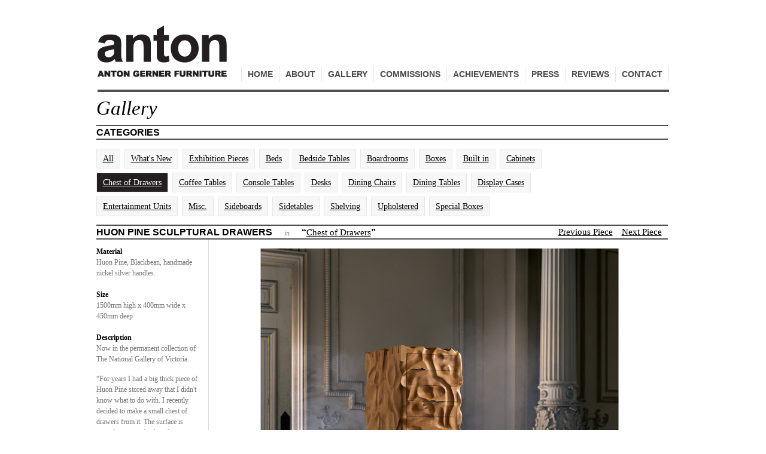

--- FILE ---
content_type: text/html; charset=UTF-8
request_url: https://www.antongerner.com.au/cms-chests/huon-pine-sculptural-drawers
body_size: 10453
content:
<!DOCTYPE html PUBLIC "-//W3C//DTD HTML 4.01 Transitional//EN"
   "http://www.w3.org/TR/html4/loose.dtd">

<html lang="en">
<head>
<title>Anton Gerner - bespoke contemporary furniture melbourne</title>
<meta name="description" content="Anton Gerner - bespoke contemporary furniture melbourne"/>
<meta http-equiv="Content-Type" content="text/html; charset=utf-8"/>	


<link type="text/plain" rel="author" href="http://www.antongerner.com.au/humans.txt" />
<script src="/js/jquery-1.4.4.min.js" type="text/javascript" charset="utf-8"></script>
<meta http-equiv="Content-Type" content="text/html; charset=utf-8">
<link rel="stylesheet" href="/style_reset.css" type="text/css" media="screen" title="no title" charset="utf-8">
<link rel="stylesheet" href="/style.css?v=5" type="text/css" media="screen" title="no title" charset="utf-8">
<script src="/js/jquery.infieldlabel.min.js" type="text/javascript" charset="utf-8"></script>
<script src="/js/jquery.cycle.all.js" type="text/javascript" charset="utf-8"></script>
<link rel="stylesheet" href="/js/fancybox/jquery.fancybox-1.3.4.css" type="text/css" media="screen" title="no title" charset="utf-8">
<script src="/js/fancybox/jquery.fancybox-1.3.4.js" type="text/javascript" charset="utf-8"></script>
<script src="/js/jquery.validate.min.js" type="text/javascript" charset="utf-8"></script>



<script src="/js/script.js" type="text/javascript" charset="utf-8"></script>

<!--[if IE 7]>
<style>
	#gallery_categories h2.lower_title {
		position: relative;
	}
	
	.next_piece {
		position: absolute;
		right: 5px;
		top: 0;
	}
	
	.prev_piece {
		position: absolute;
		right: 90px;
		top: 0;
	}
	
	
</style>
<![endif]-->
<!--[if gte IE 7]>
<style type="text/css" media="screen">
	.fb_edge_widget_with_comment {
		right: 0px !important;
	}
</style>
<![endif]-->
<script type="text/javascript">

  var _gaq = _gaq || [];
  _gaq.push(['_setAccount', 'UA-26728111-1']);
  _gaq.push(['_trackPageview']);

  (function() {
    var ga = document.createElement('script'); ga.type = 'text/javascript'; ga.async = true;
    ga.src = ('https:' == document.location.protocol ? 'https://ssl' : 'http://www') + '.google-analytics.com/ga.js';
    var s = document.getElementsByTagName('script')[0]; s.parentNode.insertBefore(ga, s);
  })();

</script></head>
<body class="general">



	<div id="container">
		<div id="header">
			<h1><a href="/" title="Anton Gerner Furniture">Anton Gerner Furniture</a></h1>
<ul id="nav">
	<li class=""><a href="/cms-contact" title="Contact">Contact</a></li>
	<li class=""><a href="/cms-reviews" title="Reviews">Reviews</a></li>
	<li class=""><a href="/cms-press" title="Press">Press</a></li>
	<li class=""><a href="/cms-achievements" title="Achievements">Achievements</a></li>
	<li class=""><a href="/cms-comissioned" title="Commissions">Commissions</a></li>
	<li class=""><a href="/cms-gallery" title="Gallery">Gallery</a></li>
	<li class=""><a href="/cms-about" title="About">About</a></li>
	<li class=""><a href="/cms-home" title="Home">Home</a></li>
</ul>		</div>
		<div id="content">
	


<div class="gallery gallery_detail">
	<input type="hidden" name="page" value="chests" id="page_hide">
	<h1 class="title">Gallery</h1>
	<div class="gallery_main">
		<h2 class="title">Categories</h2>
		<div id="gallery_categories">
			<a href="/cms-gallery/all" title="All" class="gallery_cat_button ">All</a>
			<a href="/cms-gallery/what-s-new" title="What's New" class="gallery_cat_button ">What's New</a>
			<a href="/cms-gallery/exhibition" title="Exhibition Pieces" class="gallery_cat_button ">Exhibition Pieces</a>
			<a href="/cms-gallery/beds" title="Beds" class="gallery_cat_button ">Beds</a>
			<a href="/cms-gallery/bedside-tables" title="Bedside Tables" class="gallery_cat_button ">Bedside Tables</a>
			<a href="/cms-gallery/boardrooms" title="Boardrooms" class="gallery_cat_button ">Boardrooms</a>
			<a href="/cms-gallery/boxes" title="Boxes" class="gallery_cat_button ">Boxes</a>
			<a href="/cms-gallery/built-in" title="Built in" class="gallery_cat_button ">Built in</a>
			<a href="/cms-gallery/cabinets" title="Cabinets" class="gallery_cat_button ">Cabinets</a>
			<a href="/cms-gallery/chests" title="Chest of Drawers" class="gallery_cat_button selected">Chest of Drawers</a>
			<a href="/cms-gallery/coffee-table" title="Coffee Tables" class="gallery_cat_button ">Coffee Tables</a>
			<a href="/cms-gallery/console-tables" title="Console Tables" class="gallery_cat_button ">Console Tables</a>
			<a href="/cms-gallery/desks" title="Desks" class="gallery_cat_button ">Desks</a>
			<a href="/cms-gallery/dining-chairs" title="Dining Chairs" class="gallery_cat_button ">Dining Chairs</a>
			<a href="/cms-gallery/dining-tables" title="Dining Tables" class="gallery_cat_button ">Dining Tables</a>
			<a href="/cms-gallery/display-cases" title="Display Cases" class="gallery_cat_button ">Display Cases</a>
			<a href="/cms-gallery/entertainment-units" title="Entertainment Units" class="gallery_cat_button ">Entertainment Units</a>
			<a href="/cms-gallery/misc" title="Misc." class="gallery_cat_button ">Misc.</a>
			<a href="/cms-gallery/sideboards" title="Sideboards" class="gallery_cat_button ">Sideboards</a>
			<a href="/cms-gallery/sidetables" title="Sidetables" class="gallery_cat_button ">Sidetables</a>
			<a href="/cms-gallery/shelving" title="Shelving" class="gallery_cat_button ">Shelving</a>
			<a href="/cms-gallery/upholstered" title="Upholstered" class="gallery_cat_button ">Upholstered</a>
			<a href="/cms-gallery/special-boxes" title="Special Boxes" class="gallery_cat_button ">Special Boxes</a>
		</div>
		<h2 class="title lower_title">
			Huon Pine Sculptural Drawers			&nbsp; &nbsp;
			<span>in</span>
			&nbsp; &nbsp;
			&ldquo;<a href="/cms-gallery/chests" title="Featured">Chest of Drawers</a>&rdquo;
						<a href="/cms-chests/ebonised-chest" class="next_piece" title="Next Piece">Next Piece</a>
									<a href="/cms-chests/a-cabinet-with-no-front-or-back" class="prev_piece" title="Previous Piece">Previous Piece</a>
					</h2>
		<div class="gallery_detail_left">
			<span class="line"></span>
			<h5>Material</h5>
			<p>Huon Pine, Blackbean, handmade nickel silver handles.</p>
			<br>

			<h5>Size</h5>
			<p>1500mm high x 400mm wide x 450mm deep</p>
			<br>
			<h5>Description</h5>
			<div class="mce">
				
<div class="page" title="Page 10">
<div class="section">
<div class="layoutArea">
<div class="column">
<p><span>Now in the permanent collection of The National Gallery of Victoria.</span></p>
<p>&ldquo;For years I had a big thick piece of Huon Pine stored away that I didn't know what to do with. I recently decided to make a small chest of drawers from it. The surface is carved to create depth and texture and really expose its thickness.</p>
<p><span>&ldquo;I imagine it as a block of gold or honeycomb sitting on a stand, with hidden drawers. It&rsquo;s a dovetailed box and I&rsquo;ve actually cut into those dovetails at the top, so you can see inside them. </span></p>
<p><span>&ldquo;The surface finish on this piece is carved out by hand to create the three dimensional shapes that I kind of imagine look like waves. The handles are made from nickel silver, almost like jewellery. It&rsquo;s a sculptural, precious piece that is displayed on its own Blackbean stand.&rdquo; </span></p>
</div>
</div>
</div>
</div>
				<br>
			</div>

			<h5>Price Guide (AUD)</h5>
			<p>$20,000</p>
			<br>



			<div class="share_links">
				<h5>Share</h5>
				<a href="http://www.facebook.com/sharer.php?u=www.antongerner.com.au/cms-chests/huon-pine-sculptural-drawers" rel="facebook" target="_blank">Facebook</a><br />
				<a href="http://twitter.com/share?url=http://www.antongerner.com.au/cms-chests/huon-pine-sculptural-drawers" rel="twitter" target="_blank">Twitter</a><br />
				<a href="javascript:void((function()%7Bvar%20e=document.createElement('script');e.setAttribute('type','text/javascript');e.setAttribute('charset','UTF-8');e.setAttribute('src','http://assets.pinterest.com/js/pinmarklet.js?r='+Math.random()*99999999);document.body.appendChild(e)%7D)());" rel="pinterest">Pinterest</a><br />
				<br><br>
			</div>

			<h5>Related Pieces</h5>
			<div class="mce related">
									<a href="/cms-gallery/exhibition" title="Exhibition Pieces">Exhibition Pieces</a>&nbsp; &nbsp;
							</div>
			<div id="pager">
			</div>
			<div class="clear pager_bottomline"></div>
		</div>
		<div class="gallery_detail_right">
			<span class="line2"></span>
			<div id="gallery_images">
				<img src='/cms_images/299_04-01-2020_9530.jpg' alt="" style='height:764px; width:764px' class='loader'>				<img src='/cms_images/299_04-01-2020_4440.jpg' alt="" style='height:764px; width:764px' class='loader'>				<img src='/cms_images/299_04-01-2020_5062.jpg' alt="" style='height:764px; width:764px' class='loader'>				<img src='/cms_images/299_04-01-2020_8276.jpg' alt="" style='height:764px; width:764px' class='loader'>				<img src='/cms_images/299_04-01-2020_8479.jpg' alt="" style='height:764px; width:764px' class='loader'>				<img src='/cms_images/299_04-01-2020_5168.jpg' alt="" style='height:764px; width:764px' class='loader'>				<img src='/cms_images/299_04-01-2020_4185.jpg' alt="" style='height:764px; width:764px' class='loader'>			</div>
		</div>
	</div>
	<div class="clear"></div>
</div>		</div>
		<div id="footer">
			<p>&copy; Anton Gerner Furniture 2026</p> <p class="contact">Contact us on + 61 3 9813 2422 or <a href="mailto:&#x6D;&#x61;&#x69;&#x6C;&#x40;&#x61;&#x6E;&#x74;&#x6F;&#x6E;&#x67;&#x65;&#x72;&#x6E;&#x65;&#x72;&#x2E;&#x63;&#x6F;&#x6D;&#x2E;&#x61;&#x75;">mail@antongerner.com.au</a></p>
			<p id="facebook" style="width: 350px;">
				<iframe src="//www.facebook.com/plugins/like.php?href=http%3A%2F%2Fantongerner.com.au&amp;send=false&amp;layout=standard&amp;width=350&amp;show_faces=false&amp;font&amp;colorscheme=light&amp;action=like&amp;height=35&amp;appId=244948768856886" scrolling="no" frameborder="0" style="border:none; overflow:hidden; width:350px; height:35px;" allowTransparency="true"></iframe>
			</p>
			<p class="facebook-logo">Facebook<a href="https://www.facebook.com/antongerner/" target="_blank" title="Facebook"></a></p>
			<p class="instagram">Instagram<a href="https://instagram.com/antongerner" target="_blank" title="Instagram"></a></p>
			<p class="twitter">Twitter<a href="https://twitter.com/#!/gerniture" target="_blank" title="Twitter"></a></p>
		</div>
	</div>
</body>
</html>


--- FILE ---
content_type: text/css
request_url: https://www.antongerner.com.au/style_reset.css
body_size: 2920
content:
/* http://meyerweb.com/eric/tools/css/reset/ */
/* v1.0 | 20080212 */

html, body, div, span, applet, object, iframe,
h1, h2, h3, h4, h5, h6, p, blockquote, pre,
a, abbr, acronym, address, big, cite, code,
del, dfn, em, font, img, ins, kbd, q, s, samp,
small, strike, strong, sub, sup, tt, var,
b, u, i, center,
dl, dt, dd, ol, ul, li,
fieldset, form, label, legend,
table, caption, tbody, tfoot, thead, tr, th, td {
margin: 0;
padding: 0;
border: 0;
outline: 0;
font-size: 100%;
vertical-align: baseline;
background: transparent;
}
body {
line-height: 1;
}
ol, ul {
list-style: none;
}
blockquote, q {
quotes: none;
}
blockquote:before, blockquote:after,
q:before, q:after {
content: '';
content: none;
}

/* remember to define focus styles! */
:focus {
outline: 0;
}

/* remember to highlight inserts somehow! */
ins {
text-decoration: none;
}
del {
text-decoration: line-through;
}

/* tables still need 'cellspacing="0"' in the markup */
table {
border-collapse: collapse;
border-spacing: 0;
}



.editorLink{
position: fixed;
top: 20px;
left: 10px;

}
.editorLink a{
display: block;
background: red;
text-align: center;
color: #fff;
padding: 5px;
text-decoration: none;
font-weight: bold;
}

.editorLink a:hover{
background: #666;
}


.clear { /* generic container (i.e. div) for floating buttons */
overflow: hidden;
width: 100%;
}

a.button {
background: transparent url('/images/bg_button_a.gif') no-repeat scroll top right;
color: #444;
display: block;
float: left;
font: normal 12px arial, sans-serif;
height: 24px;
margin-right: 6px;
padding-right: 18px; /* sliding doors padding */
text-decoration: none;
}

a.button span {
background: transparent url('/images/bg_button_span.gif') no-repeat;
display: block;
line-height: 14px;
padding: 5px 0 5px 18px;
}

a.button:active {
background-position: bottom right;
color: #000;
outline: none; /* hide dotted outline in Firefox */
}

a.button:active span {
background-position: bottom left;
padding: 6px 0 4px 18px; /* push text down 1px */
}


.editorLink{
position: absolute;
top: 10px;
left: 10px;
z-index: 9999;

}
.editorLink a{
display: block;
text-align: center;
color: #fff;
height: 22px;
padding: 0px;
width: 30px;
background:transparent url(/images/editor.png) no-repeat top left;
text-indent: -999em;

}

.widgetLink{
	position:absolute;
	top: -15px;
	left: -25px;
	z-index: 9999;
}

.widgetLink a{
display: block;
text-align: center;
color: #fff;
height: 22px;
padding: 0px;
width: 35px;
background:transparent url(/images/editor_widget.png) no-repeat top left;
text-indent: -999em;

}


.editorLink a:hover{
background:transparent url(/images/editor.png) no-repeat top left;
}

.linkeditorLink a{
display: block;
text-align: center;
color: #fff;
height: 22px;
padding: 0px;
width: 30px;
background:transparent url(/images/editor.png) no-repeat top left;
text-indent: -999em;
	
}


.editorLink a:hover{
color:#fff;
}

.posrelative{
position:relative;
}


--- FILE ---
content_type: text/css
request_url: https://www.antongerner.com.au/style.css?v=5
body_size: 12602
content:
/* =========== */
/* = General = */
/* =========== */
body {
	text-align: center;
	font-family: Georgia, serif;
	font-size: 14px;
	line-height: 18px;
	color: #474646;
}

.clear {
	clear: both;
}

a:link, a:visited {
	text-decoration: underline;
	color: #000;
}

a:hover {
	
}

div {
	position: relative;
}

h1.title {
	font-size: 33px;
	font-style: italic;
	line-height: 55px;
	height: 55px;
	font-weight: normal;
	color: #000;
}

.title_insta {
	margin-top:20px!important;
}
h2.title {
	width: 100%;
	height: 21px;
	border-top: 2px solid #4f4f4f;
	border-bottom: 2px solid #4f4f4f;
	line-height: 21px;
	font-size: 16px;
	text-transform: uppercase;
	font-weight: bold;
	color: #000;
	font-family: Arial, Helvetica, sans-serif;
	text-align: left;
	margin: 0 0 15px 0;
}

/* ============== */
/* = Line sutff = */
/* ============== */
span.line {
	position: absolute;
	right: -4px;
	top: 0;
	width: 1px;
	height: 100%;
	background-color: #dcdcdc;
}

span.line2 {
	position: absolute;
	left: -4px;
	top: 0;
	width: 1px;
	height: 100%;
	background-color: #dcdcdc;
}

div.line_cover {
	position: absolute;
	right: -7px;
	width: 7px;
	top: 0;
	height: 26px;
	background-color: #fff;
	z-index: 99;
}

span.bottom_line {
	position: absolute;
	bottom: 0;
	left: -3px;
	width: 192px;
	height: 1px;
	background-color: #dcdcdc;
}




/* =============== */
/* = Main Layout = */
/* =============== */

#container {
	width: 955px;
	margin: 0 auto 0 auto;
}

#header {
	width: 955px;
	height: 150px;
	border-bottom: 4px solid #4f4f4f;
	position: relative;
}

#header h1 {
	width: 222px;
	height: 107px;
	position: absolute;
	top: 43px;
	left: 0;
}

#header h1 a {
	width: 100%;
	height: 100%;
	display: block;
	text-indent: -999em;
	background-image: url(images/header_logo.png);
}

#header #nav {
	width: 734px;
	height: 25px;
	position: absolute;
	bottom: 13px;
	right: 0;
	display: flex;
    flex-direction: row-reverse;	
}


#header #nav li {
        height: 25px;
        border-right: 1px solid #e7e7e7;
        border-left: 1px solid #e7e7e7;
        margin-left: -1px;
 /*float:right;  */
    
    }



#header #nav li a:link, #header #nav li a:visited {
	height: 25px;
	line-height: 25px;
	padding: 0 10px 0 10px;
	font-family: Arial, Helvetica, sans-serif;
	font-weight: bold;
	text-transform: uppercase;
	text-decoration: none;
	color: #4b4b4b;
	display: block;
}

#header #nav li a:hover, #header #nav li.selected a {
	text-decoration: underline;
}




#content {
	width: 955px;
	text-align: left;
}


/* ========== */
/* = Footer = */
/* ========== */
#footer {
	width: 955px;
	margin: 10px 0 80px 0;
	padding: 10px 0 0 0;
	height: 64px;
	border-top: 2px solid #4f4f4f;
	position: relative;
}

#footer p {
	float: left;
	font-size: 12px;
	line-height: 12px;
	height: 12px;
	color: #7e7d7d;
	margin: 5px 0 0 0;
}



#footer .fb_edge_widget_with_comment {
    position: absolute !important;
	right: 20px !important;
	top: 12px !important;
}

#footer .contact  {
	font-size: 12px;
	line-height: 12px;
	height: 12px;
	margin: 5px 20px 0 45px;
}

#footer .twitter {
	height: 20px;
	width: 20px;
	background-image: url(images/footer_twitter.png);
	text-indent: -999em;
	top: 0px;
	right: 0;
	position: absolute;
	margin-top:13px;
}

#footer .twitter a {
	width: 100%;
	height: 100%;
	display: block;
	margin-top: -12px;
}

#footer .instagram a {
	width: 100%;
	height: 100%;
	display: block;
	margin-top: -12px;
}


#footer .instagram {
	height: 20px;
	width: 20px;
	background-image: url(images/footer_instagram.png);
	text-indent: -999em;
	top: 0px;
	right: 30px;
	position: absolute;
	margin-top:13px;
	background-size: contain;
}

#footer .facebook-logo {
	height: 20px;
	width: 20px;
	background-image: url(images/fb_logo.png);
	text-indent: -999em;
	top: 0px;
	right: 60px;
	position: absolute;
	margin-top:13px;
	background-size: contain;
}



/* ======== */
/* = Home = */
/* ======== */
#carousel {
	width: 955px;
	height: 479px;
	margin: 0 0 25px 0;
}

.home_left {
	float: left;
	width: 569px;
	position: relative;
	font-size: 16px;
	line-height: 21px;
	color: #7e7d7d;
}

.home_left .mce {
	width: 530px;
}

.home_left .mce p {
	margin: 0 0 25px 0;
}



.home_right {
	float: right;
	width: 379px;
	
}


.home_right .feat_image {
	float: left;
	width: 186px;
	margin: 0 0 0 3px;
}

.home_right .mce {
	float: right;
	width: 165px;
	font-size: 12px;
	line-height: 14px;
}

.home_right .mce h3 {
	font-weight: bold;
	margin: 0 0 15px 0;
}

/* ========= */
/* = About = */
/* ========= */
.about_left {
	width: 377px;
	float: left;
	position: relative;
	min-height: 300px;
	font-size: 14px;
	line-height: 18px;
	color: #474646;
}

.about_mid {
	width: 377px;
	float: left;
	margin: 0 0 0 7px;
	position: relative;
	font-size: 12px;
	line-height: 15px;
}

.about_right {
	width: 187px;
	float: right;
	position: relative;
	font-size: 12px;
	line-height: 15px;
}

.about div.line_cover {
	height: 36px;
}

.about .mce {
	margin: 0 7px 0 7px;
}

.about .mce p {
	margin: 0 0 15px 0;
}

.about_left .feat_image {
	margin: 0 0 40px 0;
}

.craft_block {
	width: 186px;
	float: left;
	margin: 0 0 0 0;
	height: 283px;
	padding: 4px 0 0 0;
}

.craft_blockr {
	width: 186px;
	float: right;
	margin: 0 0 0 0;
	height: 283px;
	padding: 4px 0 0 0;
}

.craft_block p, .craft_blockr p {
	margin: 0 0 20px 7px;
	color: #737272;
}

.craft_blockr .feat_image, .craft_block .feat_image {
	margin: 0 0 17px 0;
}

#craftmanship_cats .line {
	right: -3px;
}

.about_right .feat_image {
	width: 186px;
	padding: 0 0 3px 0;
	border-bottom: 1px solid black;
}


#craftmanship_cats .feat_image {
	width: 186px;
	height: 186px;
	overflow: hidden;
}

#craftmanship_cats .feat_image img {

}

.caption {
	margin: 7px 0 0 5px;
	font-size: 12px;
	color: #000;
}


.about_right .mce {
	margin: 20px 5px 0 5px;
}


/* ================= */
/* = Fancybox adds = */
/* ================= */
.fancy_title {
	width: 100%;
	padding: 20px 10px 10px 10px;
	margin-left: -10px;
	border-top: 1px solid #dcdcdc;
	text-align: left;
	position: relative;
}

.fancy_title .inner {
	padding-right: 115px;
}

.fancy_close:link, .fancy_close:visited {
	font-size: 12px;
	color: #000;
	text-decoration: none;
	position: absolute;
	top: 20px;
	right: 15px;
	z-index: 99999;
}

.fancy_close:hover {
	text-decoration: underline;
}

a#fancybox-close {
	background-image: none !important;
}



/* ================ */
/* = Three Column = */
/* ================ */
.three_right {
	float: right;
	width: 186px;
}

.three_mid {
	float: left;
	width: 186px;
}

.three_left {
	float: left;
	width: 569px;
	margin: 0 7px 0 0;
}


/* ================ */
/* = ACHIEVEMENTS = */
/* ================ */
.achievements div.line_cover {
	height: 36px;
}


.exo_awards_block {
	margin: 0 7px 13px 7px;
}

.exo_awards_block h4 {
	font-weight: bold;
	font-size: 16px;
	color: #000;
	margin: 0 0 7px 0;
}

.exo_awards_block p {
	margin: 0 0 7px 0;
	font-size: 12px;
	line-height: 14px;
	color: #474646;
}


/* ========= */
/* = Press = */
/* ========= */
div.press {
	width: 958px;
	margin-left: -2px;
}


.press_block {
	height: 267px;
	width: 186px;
	float: left;
	margin: 0 7px 0 0;
	padding: 15px 0 0 0;
}

.press h2.title {
	margin-bottom: 0;
}

.press_block p {
	margin: 7px 45px 0 7px;
	font-size: 12px;
	line-height: 14px;
	color: #737272;
}

.press .end {
	margin-right: 0;
}

.press .end .line {
	display: none;
}

body.press #footer {
	margin-top: 54px;
}


/* =========== */
/* = Contact = */
/* =========== */
.contact_image {
	margin: 0 0 37px 0;
}


.contact_detail_left {
	float: left;
	width: 170px;
}

.contact_detail_left p {
	margin: 0 0 32px 0;
}

.contact_form {
	float: right;
	width: 379px;
}


/* contact form */
.contact_form p {
	position: relative;
	margin: 0 0 12px 0;
}

.contact_form input {
	width: 360px;
	height: 30px;
	line-height: 30px;
	border: 1px solid #dcdcdc;
	color: #47463c;
	padding: 0 0 0 14px;
}

.contact_form textarea {
	width: 358px;
	height: 200px;
	border: 1px solid #dcdcdc;
	color: #47463c;
	padding: 0 0 0 14px;
	line-height: 30px;
}

.contact_form label {
	position: absolute;
	height: 30px;
	line-height: 30px;
	top: 0;
	left: 14px;
	color: #47463c;
}


input.submit_button {
	float: right;
	width: 77px;
	background-color: #000;
	color: #fff;
	text-align: center;
	margin: 0 6px 0 0;
	border: 0;
	padding: 0;
	cursor: pointer;
	font-family: Georgia, serif;
	font-size: 14px;
}


.contact_map {
	width: 570px;
	height: 370px;
	margin: 35px 0 0 0;
}

body.contact #footer {
	margin-top: 52px;
}

.contact_from form {
	position: relative;
}

.form_complete {
	width: 379px;
	height: 390px;
	position: absolute;
	top: 0;
	left: 0;
	background-color: #fff;
	z-index: 20;
	text-align: center;
	display: none;
}

.form_complete h2 {
	margin-top: 150px;
}

label.error {
	text-indent: -999em;
}

input.error {
	background-color: #F63;
}


/* ================== */
/* = Twitter Widget = */
/* ================== */

.twtr-hd {
	display: none;
}

.twtr-tweet-text p {
	font-family: Georgia, serif;
}

.twtr-tweet-wrap {
	margin: 0 7px 18px 7px !important;
	padding: 0 !important;
}

.twtr-tweet {
	border: 0 !important;
}

.twtr-ft {
	display: none;
}

.twitter-follow-button {
	margin: 25px 0 0 7px;
}

/* =========== */
/* = Gallery = */
/* =========== */

#gallery_categories {
	width: 830px;
	padding: 0 125px 7px 0;
	border-bottom: 2px solid #4f4f4f;
	margin: 0;
}

#gallery_categories a.gallery_cat_button {
	padding: 0 10px 0 10px;
	background-color: #f7f7f7;
	height: 31px;
	line-height: 31px;
	border: 1px solid #e7e7e7;

	/* inline block */
	display: -moz-inline-stack;
	display: inline-block;
	vertical-align: top;
	zoom: 1;
	*display: inline;
	_height: 31px;
	
	margin: 0 3px 7px 0;
}

#gallery_categories a.gallery_cat_button:hover, #gallery_categories a.selected {
	background-color: #231f20;
	color: #fff;
}



div.gallery {
	width: 958px;
	margin-left: -2px;
}


.product_block {
	height: 267px;
	width: 186px;
	float: left;
	margin: 0 7px 0 0;
	padding: 15px 0 0 0;
}

.product h2.title {
	margin-bottom: 0;
}

.product_block .feat_image {
	width: 186px;
	height: 186px;
	overflow: hidden;
}

.product_block p {
	margin: 7px 45px 0 7px;
	font-size: 12px;
	line-height: 14px;
	color: #737272;
}

div.gallery .end {
	margin-right: 0;
}

div.gallery .end .line {
	display: none;
}

body.gallery #footer {
	margin-top: 54px;
}



/* ================================ */
/* = Gallery Detail - aka General = */
/* ================================ */
body.general #gallery_categories {
	border-bottom: 0;
}

h2.title span {
	font-size: 12px;
	font-weight: normal;
	color: #737272;
	font-family: Georgia, serif;
	text-transform: none;
	font-style: italic;
}

h2.title a {
	font-family: Georgia, serif;
	font-size: 15px;
	font-weight: normal;
	text-transform: none;
}

.prev_piece, .next_piece {
	float: right;
	margin: 0 10px 0 5px;
}

h2.lower_title {
	margin-bottom: 0;
}

.gallery_detail_left {
	width: 184px;
	padding: 11px 0 0 0;
	float: left;
	font-size: 12px;
	color: #737272;
}


.gallery_detail_right {
	width: 764px;
	padding: 15px 0 0 0;
	float: right;
}


.gallery_detail_left h5 {
	font-size: 12px;
	color: #000;
	font-weight: bold;
}

.gallery_detail_left p {
	padding: 0 10px 0 0;
}

.general div#footer {
	margin-top: 0;
}

div.gallery_detail {
	width: 955px;
}

#gallery_images {
	margin: 0 0 15px 0;
}

#pager {
	width: 188px;
	padding: 4px 0 0 0;
	border-top: 1px solid #dcdcdc;
	margin: 30px 0 0 0;
}

.pager_bottomline {
	border-bottom: 1px solid #dcdcdc;
	width: 188px;
	margin-bottom: 15px;
}

.pager_thumb {
	height: 90px;
	width: 90px;
	overflow: hidden;
	float: left;
	margin: 0 4px 4px 0;

}



/* ======= */
/* = MCE = */
/* ======= */

.mce p {
	margin: 0 0 15px 0;
}

.instagram_feed {
	height: auto;
	overflow-y: hidden;
}

.instagram_feed ul{
	padding-left: 10px
}

.instagram_feed ul li {
	list-style: none;
	list-style-type: none;
	display: inline-block;
}

.instagram_feed ul li a img {
	height: 120px;
	width: 120px;
}

#preview {
	position:absolute;
	border:1px solid #ccc;
	background:#fff;
	padding:5px;
	display:none;
	color:#000;
	max-width:400px;
}

#preview img {
	width: 400px;
	height: 400px;
}

#preview p {
	font-family: Georgia, serif;
	text-align: left!important;
}

.featurespace{
	margin-bottom:30px;
}

.featurepic{
	
	width:154px;
	margin-right:45px;
	display:inline-block;
	text-align: center;
	font-weight: bold;
	color: #000;
	font-family: Arial, Helvetica, sans-serif;
	
	
}

.featurepic a{text-decoration: none;
	width:154px;
	height:154px;
	
}

.featurepic img{border:2px solid #4f4f4f; margin-bottom:10px;}

.lastfeature {
	margin-left:1px;
	margin-right:0px;
}

--- FILE ---
content_type: application/javascript
request_url: https://www.antongerner.com.au/js/script.js
body_size: 4523
content:
$(document).ready(function() {
	// z-index fix
	// var zIndexNumber = 1000; 
	// $('div').each(function() { $(this).css('zIndex', zIndexNumber); zIndexNumber -= 10; });

	last_gallery_item();

	// home page 
	$('#carousel ul').cycle({
		fx		: 'fade',
		speed	: 1200,
		timeout : 5000
	});
	

	// gallery image changer
	$('#gallery_images').cycle({
		fx		: 'fade',
		timeout: 0, 
		pager:  '#pager',
		pagerAnchorBuilder: function(idx, slide) {
			return '<div class="pager_thumb"><a href="#"><img src="' + $(slide).attr('src') +'" height="90" width="90" /></a></div>';
		}
	});
	
	
	// Contact form Submit
	$("label").inFieldLabels();
	$(".contact_form form").validate();
	
	$('.contact_form form').submit(function(event) {
		if($(this).valid()) {
			$.post('/contact_form_send.php', {name: $('#name').val(), email: $('#email').val(), message: $('#message').val() }, function(data, textStatus, xhr) {
				$('.form_complete').slideDown(500);
			});
		} else {
			// do nothing
		}
		return false;
	});
	
	
	// gallery show hide items
	// check if narrow items
	// if(window.location.hash != "") {
	// 	$('.gallery_cat_button').each(function(index) {
	// 		$(this).removeClass('selected');
	// 		if(window.location.hash == $(this).attr('href')) {
	// 			$(this).addClass('selected');
	// 			var cat_name = window.location.hash.substr(1);
	// 
	// 			// show hide products based on hash value 
	// 			// change urls also
	// 			if(cat_name == 'all') {
	// 				$('.product_block').show(0, function() {
	// 					changeUrls(cat_name);
	// 				});
	// 			} else {
	// 				$('.product_block').hide(0);
	// 				$('.product_block.' + cat_name).show(0, function() {
	// 					changeUrls(cat_name);
	// 				});
	// 			}
	// 			
	// 
	// 		}
	// 	});
	// 	last_gallery_item();
	// }

	$('.gallery_cat_button').click(function(event) {
		$('.gallery_cat_button').removeClass('selected');
		$(this).addClass('selected');
	});
	
	$("a[rel=craftmanship_gallery]").fancybox({
		'titlePosition' 	: 'inside',
		'titleFormat'		: function(title, currentArray, currentIndex, currentOpts) {
				var heading = title.split('|')[0];
				var text = title.split('|')[1];
				return '<div class="fancy_title"><a href="#close" class="fancy_close" title="close">CLOSE</a><div class="inner"><h2>' + heading + '</h2><br>' + text + '</div></div>';
		},
		'onComplete'		: function () {
			$('.fancy_close').click(function(event) {
				$.fancybox.close();
				return false;
			});
		}
	});
	
	
	// show hide gallery products
	// $('.gallery_cat_button').click(function(event) {
	// 	var cat_name = $(this).attr('href').substr(1);
	// 	if (cat_name == 'all') {
	// 		$('.product_block').fadeIn(100, function() {
	// 			last_gallery_item();
	// 		});
	// 	} else {
	// 		$('.product_block').fadeOut(100);
	// 		$('.product_block.' + cat_name).fadeIn(100, function() {
	// 			last_gallery_item();
	// 		});
	// 	}
	// 	changeUrls(cat_name);
	// 
	// });
	// 
	// 
	// function changeUrls(cat_url) {
	// 
	// 	if(cat_url == "") {
	// 		cat_url = 'all';
	// 	}
	// 	
	// 	$('.product_block').each(function(index) {
	// 		var page_url = $(this).children('a').attr('href').split('/')[2];
	// 		$(this).children('a').attr('href', '/cms-' + cat_url + '/' + page_url);
	// 		$(this).children('p').children('a').attr('href', '/cms-' + cat_url + '/' + page_url);
	// 	});
	// }
	// 
	// 
	function last_gallery_item() {
		var num = 1;
		$('.product_block').removeClass('end')
		$('.product_block').each(function(index) {
			if((num % 5) == 0 && $(this).is(':visible')) {
				$(this).addClass('end');
			}
			if($(this).is(':visible')) {
				num++;
				console.log($(this).attr('class'));
			}
	
		});
	}
	
	imagePreview();
	
});


function imagePreview(){	
	/* CONFIG */
		
		xOffset = 400;
		yOffset = -440;
		
		// these 2 variable determine popup's distance from the cursor
		// you might want to adjust to get the right result
		
	/* END CONFIG */
	$("a.preview").hover(function(e){
		this.t = this.title;
		this.title = "";
		var rel = $(this).attr('rel');	
		var c = (this.t != "") ? "<br/>" + this.t : "";
		$("body").append("<p id='preview'><img src='"+ rel +"' alt='Image preview' />"+ c +"</p>");								 
		$("#preview")
			.css("top",(e.pageY - xOffset) + "px")
			.css("left",(e.pageX + yOffset) + "px")
			.fadeIn("fast");						
    },
	function(){
		this.title = this.t;	
		$("#preview").remove();
    });	
	$("a.preview").mousemove(function(e){
		$("#preview")
			.css("top",(e.pageY - xOffset) + "px")
			.css("left",(e.pageX + yOffset) + "px");
	});			
};
